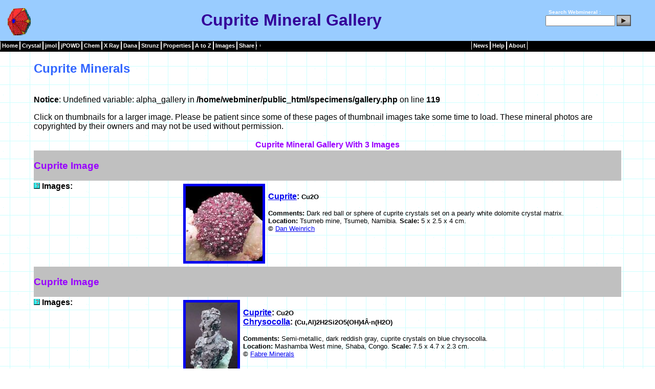

--- FILE ---
content_type: text/html
request_url: http://webmineral.com/specimens/gallery.php?st=1&init=Cuprite
body_size: 10792
content:
<!DOCTYPE HTML PUBLIC "-//W3C//DTD HTML 4.01 Transitional//EN" "http://www.w3.org/TR/html4/loose.dtd">
<html>

<head>
<meta http-equiv="Content-Type" content="text/html; charset=iso-8859-1">
<meta name="generator" content="php">
<title>Cuprite Mineral Gallery</title>
<link rel="stylesheet" type="text/css" href="../_themes/blue1111.css">
<meta name="author" content="Dave Barthelmy">
<meta name="robots" content="noindex,follow">
<meta name="description" content="Cuprite Mineral Gallery">
<style>
.o       { text-decoration: overline }
p        { text-align: left }
h2       { text-align: left }
h3       { text-align: left }
td       { text-align: left }
h1       { text-align: center }
h5       { text-align: center }
</style>
<link rel="shortcut icon" href="http://www.webmineral.com/specimens/favicon.gif">
<link rel="stylesheet" type="text/css" href="../_themes/blue1111.css"/>
</head>
<body leftmargin="0" marginheight="0" marginwidth="0" rightmargin="0" topmargin="0" style="background-image: url('../../_themes/blueprnt/blutextb.gif')">
<Table id="header" width="100%" border="0" cellpadding="0" cellspacing="0">
<tr>
<td>
<!-- Start of Header -->
<center><!-- Start of Header -->
 
<table class="header" style= "width: 100%" cellpadding="0" cellspacing="0" align="top"><!-- Start of Header -->
<tr><!-- Start of Header -->
<td align="center" style="height: 11px">
 
<table width="100%" border="0" cellpadding="0" cellspacing="0">
<tr style="margin-top:4px;background-color:#99CCFF; border-bottom:1px solid black">
<td width="5px">&nbsp;</td>
<td width="65px" valign="middle" style="height:60px;text-align:left">
<img style="margin-top:2px" border="0" src="../../images/Hedyphane_Crystal.gif" height="60" alt="Cuprite Mineral Gallery" title="Cuprite Mineral Gallery" width="67" /></td>
<td align="center" valign="middle">
<h1>Cuprite Mineral Gallery</h1></td>
<td width="180px" align="right" valign="middle" style="color:white;font-size:10px;font-weight:bold">
 
<form style="margin:0px;padding:0px;" method="get" name="searchform" action="http://webmineral.com/cgi-bin/search/search.pl"
target="_blank">
<label for="fdse_TermsEx">&nbsp;</label>
Search Webmineral : <input type="hidden" name="sitesearch" value="" />
<input style="margin-bottom:0px;width:128px;" alt="search" id="fdse_TermsEx" type="text" name="Terms" size="20" value="" />
<input style="margin-bottom:10px" type="image" align="middle" src="../../images/search.gif" />
</form></td>
<td>&nbsp;&nbsp;&nbsp;</td>
</tr>   <!-- end of header -->
</table><!-- end of header -->
</td>
</tr>
</table>
<!-- end of header -->
 
<!-- Start of Navigation --> 
<table class="menu-horizontal" cellpadding="0" cellspacing="0" style="height: 21px; width: 100%; background-color:black">
<td title="Mineralogy Database"><a href="../">Home</a></td>
<td title="Crystallography"><a href="../crystall.shtml">Crystal</a></td>
<td title="jmol Mineral Structures"><a href="../jmol/index.shtml">jmol</a></td>
<td title="jPOWD Mineral Structures"><a href="../jpowd/index.php">jPOWD</a></td>
<td title="Minerals by Chemical Composition"><a href="../chemical.shtml">Chem</a></td>
<td title="X-Ray Spacing"><a href="../MySQL/xray.php">X&nbsp;Ray</a></td>
<td title="Dana Classification"><a href="../danaclass.shtml">Dana</a></td>
<td title="Strunz Classification"><a href="../strunz.shtml">Strunz</a></td>
<td title="Physical and Optical Properties"><a href="../determin.shtml">Properties</a></td>
<td title="Alphabetical Listing of Mineral Species"><a href="../Alphabetical_Listing.shtml">A&nbsp;to&nbsp;Z</a></td></td>
<td title="Mineral Pictures"><a href="../specimens/index.php">Images</a></td>
<td><a>Share</a></td>
<td><div class="addthis_toolbox addthis_default_style ">
<a class="addthis_button_compact"></a>
</div>
<script type="text/javascript">var addthis_config = {"data_track_addressbar":true};</script>
<script type="text/javascript" src="http://s7.addthis.com/js/250/addthis_widget.js#pubid=ra-504b749062de1f5d"></script>
</td>
<td style="width:40%">&nbsp;&nbsp;&nbsp;&nbsp;&nbsp;</td>
<td title="News from Webmineral Advertisers"><a href="../news/index.php">News</a></td>
<td title="Mineral Help"><a href="../help/index.shtml">Help</a></td>
<td title="Whats New"><a href="../whatsnew.shtml">About</a></td>
</tr>   <!-- End of Navigation -->
</tbody>
</table><!-- End of Navigation -->
<!-- End of Navigation -->
</div>
<br>
<table border="0" cellpadding="0" width="90%"><tr><td>
<h2>Cuprite Minerals</h2>
<br />
<b>Notice</b>:  Undefined variable: alpha_gallery in <b>/home/webminer/public_html/specimens/gallery.php</b> on line <b>119</b><br />
<p align="center"></p>
<p>Click on thumbnails for a larger image. Please be patient since some of these pages of thumbnail images take some time to load.
These mineral photos are copyrighted by their owners and may not be used without permission.</p>
</td></tr></table>
<table border="0" cellpadding="0" width="90%"><caption><b>Cuprite Mineral Gallery With 3 Images</b></caption>
<tr><td bgcolor="#C0C0C0" colspan="2"> <h3>Cuprite Image</h3></td></tr>
<tr>
<td width="25%" valign="top">
  <a href="../specimens/picshow.php?id=297&target=Cuprite" target="_blank" title="Open Large Image in New Window">
  <img src="../images/help.gif" alt="Click Here for Larger Image in New Browser Window" width="12" height="12" border="0"></a>
  <b>Images: </b>
</td>
<td>
<table border="0" cellpadding="2" cellspacing="2">
<tr>
<td>
  <a href="../specimens/picshow.php?id=297&target=Cuprite">
  <img src="../specimens/photos/CupriteSmall.jpg" alt="Click Here for Larger Image" border="5"></a>
</td>
<td valign="top"><p align="left">
  <b><a href="../data/Cuprite.shtml" title="Go To Cuprite Mineral Data">Cuprite</a>: <span style='font-size:smaller'>Cu2O</span></b></p>
  <p align="center"><font size="2"><b>Comments: </b>Dark red ball or sphere of cuprite crystals set on a pearly white dolomite crystal matrix.<br>
  <b>Location: </b>Tsumeb mine, Tsumeb, Namibia.
  <b>Scale: </b>5 x 2.5 x 4 cm.<br>
<b>&copy;</b> <a href="http://www.danweinrich.com/" title="Go To http://www.danweinrich.com/">Dan Weinrich</a></font></p></td></tr></table>
</td>
</tr>
<tr><td bgcolor="#C0C0C0" colspan="2"> <h3>Cuprite Image</h3></td></tr>
<tr>
<td width="25%" valign="top">
  <a href="../specimens/picshow.php?id=1066&target=Cuprite" target="_blank" title="Open Large Image in New Window">
  <img src="../images/help.gif" alt="Click Here for Larger Image in New Browser Window" width="12" height="12" border="0"></a>
  <b>Images: </b>
</td>
<td>
<table border="0" cellpadding="2" cellspacing="2">
<tr>
<td>
  <a href="../specimens/picshow.php?id=1066&target=Cuprite">
  <img src="../specimens/photos/Cuprite1Small.jpg" alt="Click Here for Larger Image" border="5"></a>
</td>
<td valign="top"><p align="left">
  <b><a href="../data/Cuprite.shtml" title="Go To Cuprite Mineral Data">Cuprite</a>: <span style='font-size:smaller'>Cu2O</span> &nbsp; <br><a href="../data/Chrysocolla.shtml" title="Go To Chrysocolla Mineral Data">Chrysocolla</a>: <span style='font-size:smaller'>(Cu,Al)2H2Si2O5(OH)4Â·n(H2O)</span></b></p>
  <p align="center"><font size="2"><b>Comments: </b>Semi-metallic, dark reddish gray, cuprite crystals on blue chrysocolla.<br>
  <b>Location: </b>Mashamba West mine, Shaba, Congo.
  <b>Scale: </b>7.5 x 4.7 x 2.3 cm.<br>
<b>&copy;</b> <a href="http://www.fabreminerals.com/" title="Go To http://www.fabreminerals.com/">Fabre Minerals</a></font></p></td></tr></table>
</td>
</tr>
<tr><td bgcolor="#C0C0C0" colspan="2"> <h3>Cuprite Image</h3></td></tr>
<tr>
<td width="25%" valign="top">
  <a href="../specimens/picshow.php?id=2959&target=Cuprite" target="_blank" title="Open Large Image in New Window">
  <img src="../images/help.gif" alt="Click Here for Larger Image in New Browser Window" width="12" height="12" border="0"></a>
  <b>Images: </b>
</td>
<td>
<table border="0" cellpadding="2" cellspacing="2">
<tr>
<td>
  <a href="../specimens/picshow.php?id=2959&target=Cuprite">
  <img src="../specimens/photos/ChalcotrichiteSmall.jpg" alt="Click Here for Larger Image" border="5"></a>
</td>
<td valign="top"><p align="left">
  <b><a href="../data/Cuprite.shtml" title="Go To Cuprite Mineral Data">Cuprite</a>: <span style='font-size:smaller'>Cu2O</span></b></p>
  <p align="center"><font size="2"><b>Comments: </b>Red, acicular chalcotrichite crystals as a fine, fibrous red mass on matrix.<br>
  <b>Location: </b>Christmas mine, Gila Co., Arizona, USA.
  <b>Scale: </b>Picture size 5 mm.<br>
<b>&copy;</b> <a href="http://www.dakotamatrix.com/" title="Go To http://www.dakotamatrix.com/">Tom Loomis / Dakota Matrix</a></font></p></td></tr></table>
</td>
</tr>
</table>
<table border="0" cellpadding="0" width="90%" align="center"><tr><td>
<hr>
<fieldset style="padding:0; background-color:#F0F0F0">
<legend style="font-size:x-small"><a href="/adrates.shtml" title="Information on Advertising on the Webmineral.com site">Advertisment</a></legend>
<table align="center" cellspacing="0" style="width: 90%">
<tr>
<td align="center">
<a href='http://webmineral.com/MySQL/openx/www/delivery/ck.php?oaparams=2__bannerid=65__zoneid=4__OXLCA=1__cb=ef7c5ae610__oadest=https%3A%2F%2Fadamsminerals.com%2Fcollections%2Fnewest' target='_blank'><img src='http://webmineral.com/MySQL/openx/www/images/638c0f5082b2f257f46a990944bd9346.jpg' width='700' height='90' alt='Adamsminerals.com- Online mineral store front for mineral collectors' title='Adamsminerals.com- Online mineral store front for mineral collectors' border='0' /></a><div id='beacon_ef7c5ae610' style='position: absolute; left: 0px; top: 0px; visibility: hidden;'><img src='http://webmineral.com/MySQL/openx/www/delivery/lg.php?bannerid=65&amp;campaignid=26&amp;zoneid=4&amp;OXLIA=1&amp;loc=http%3A%2F%2Fwebmineral.com%2Fspecimens%2Fgallery.php%3Fst%3D1%26init%3DCuprite&amp;referer=Christmas+mine%2C+Gila+Co.%2C+Arizona%2C+USA&amp;cb=ef7c5ae610' width='0' height='0' alt='' style='width: 0px; height: 0px;' /></div></td>
</tr>
</table>
</fieldset><hr>
<center>
<script type="text/javascript"><!--
google_ad_client = "ca-pub-9134538599535091";
/* 728x90 */
google_ad_slot = "2185857684";
google_ad_width = 728;
google_ad_height = 90;
//-->
</script>
<script type="text/javascript"
src="http://pagead2.googlesyndication.com/pagead/show_ads.js">
</script>
</center><script>
  (function(i,s,o,g,r,a,m){i['GoogleAnalyticsObject']=r;i[r]=i[r]||function(){
  (i[r].q=i[r].q||[]).push(arguments)},i[r].l=1*new Date();a=s.createElement(o),
  m=s.getElementsByTagName(o)[0];a.async=1;a.src=g;m.parentNode.insertBefore(a,m)
  })(window,document,'script','https://www.google-analytics.com/analytics.js','ga');

  ga('create', 'UA-3067463-1', 'auto');
  ga('send', 'pageview');

</script>
</td></tr></table>
</body>
</html>



--- FILE ---
content_type: text/html; charset=utf-8
request_url: https://www.google.com/recaptcha/api2/aframe
body_size: 257
content:
<!DOCTYPE HTML><html><head><meta http-equiv="content-type" content="text/html; charset=UTF-8"></head><body><script nonce="mYGERoHubUbNvrd6xa5wGg">/** Anti-fraud and anti-abuse applications only. See google.com/recaptcha */ try{var clients={'sodar':'https://pagead2.googlesyndication.com/pagead/sodar?'};window.addEventListener("message",function(a){try{if(a.source===window.parent){var b=JSON.parse(a.data);var c=clients[b['id']];if(c){var d=document.createElement('img');d.src=c+b['params']+'&rc='+(localStorage.getItem("rc::a")?sessionStorage.getItem("rc::b"):"");window.document.body.appendChild(d);sessionStorage.setItem("rc::e",parseInt(sessionStorage.getItem("rc::e")||0)+1);localStorage.setItem("rc::h",'1765861714755');}}}catch(b){}});window.parent.postMessage("_grecaptcha_ready", "*");}catch(b){}</script></body></html>

--- FILE ---
content_type: text/css
request_url: http://webmineral.com/_themes/blue1111.css
body_size: 3189
content:
.menu-horizontal{
width: 100%;
overflow: visible;
border-bottom: 2px black; /*bottom horizontal line that runs beneath tabs*/
position:absolute;
left:0%;
right:100%;
margin: 0;
padding: 1px;
padding-left: 0px; /*offset of tabs relative to browser left edge*/
list-style-type: none;
font-family: Verdana, Arial, Helvetica, sans-serif;
font-size: 8pt;
font-weight: bold;
text-align: center;
display: inline;
margin: 0;
color: silver;
}
.menu-horizontal a, .menu-horizontal a:visited{
float: none;
display: block;
text-decoration: none;
margin: 0;
padding: 2px 3px; /*padding inside each tab*/
border-right: 1px solid white; /*right divider between tabs*/
border-left: 1px solid white; /*left divider between tabs*/
color: white;
background: black; /*background of tabs (default state)*/
}
.menu-horizontal a:hover, .menu-horizontal li.selected a{
background: gray; /*background of tabs for hover state, plus tab with "selected" class assigned to its LI */
}
.menu-vertical a:active, .menu-vertical a:hover {
    border-left: solid 3px #888888;
    border-top: solid 3px #666666;
    border-right: solid 3px #cccccc;
    border-bottom: solid 3px #eeeeee;
    background: #999999;
    padding: 3px; /* this slightly changes the spacing of the text to help with the push effect */
	font-size:10px;
}
.menu-vertical {
    margin: 0px;
    padding: 0px;
    list-style: none;
}
.menu-vertical li { 
margin-bottom: 0px; 
}
.menu-vertical a:link, .menu-vertical a:visited {
	display: block;
	width: 100px;
	color: #000000;
	border-left: solid 3px #cccccc;
/* the borders can be defined separately */	
	border-top: solid 3px #eeeeee;
	border-right: 3px #9900FF solid;
	border-bottom: 3px #9900FF solid;
	background: #99CCFF;
	text-align: center;
	padding: 2px 3px 4px 3px;
	text-decoration: none;
	font-family: Verdana, Arial, Helvetica, sans-serif;
	right: auto;
	font-family: Arial, Helvetica, sans-serif;
	font-size: 8pt;
	font-weight: bold;
}
.menu-vertical a:hover, .menu-horizontal li.selected a{
background: gray; /*background of tabs for hover state, plus tab with "selected" class assigned to its LI */
}
.header_main {
	border: 7px solid #9900FF;
	background-color: #99CCFF;
}
/*a:link
{
	color: rgb(0, 0, 0);
}*/
a:active
{
	color: rgb(153, 204, 255);
}
/*a:visited
{
	color: rgb(51, 102, 255);
}*/
body
{
	background: url("../_themes/blueprnt/blutextb.gif");
	font-family: Arial, Helvetica, sans-serif;
	font-size: 12pt;
}
/*.header-horizontal table
{
	table-border-color-light: rgb(153, 204, 255);
	table-border-color-dark: rgb(51, 0, 153); 
}*/
h1
{
	color: rgb(51, 0, 153);
}
h2
{
	color: rgb(51, 102, 255);
}
h3
{
	color: rgb(153, 0, 255);
}
h4
{
	color: rgb(51, 0, 153);
}
h5
{
	color: rgb(51, 102, 255);
}
h6
{
	color: rgb(153, 0, 255);
}
button
{
	background-color: rgb(51, 0, 153);
	color: rgb(255, 255, 255);
}
label
{
	color: rgb(0, 51, 102);
}
textarea
{
	color: rgb(0, 0, 0);
}
fieldset
{
	color: rgb(0, 0, 11);
}
legend
{
	color: rgb(153, 0, 255);
}
select
{
	color: rgb(0, 0, 0);
}
caption
{
	color: rgb(153, 0, 255);
}

--- FILE ---
content_type: text/plain
request_url: https://www.google-analytics.com/j/collect?v=1&_v=j102&a=652604139&t=pageview&_s=1&dl=http%3A%2F%2Fwebmineral.com%2Fspecimens%2Fgallery.php%3Fst%3D1%26init%3DCuprite&ul=en-us%40posix&dt=Cuprite%20Mineral%20Gallery&sr=1280x720&vp=1280x720&_u=IEBAAEABAAAAACAAI~&jid=1906065249&gjid=1298486068&cid=1030552791.1765861713&tid=UA-3067463-1&_gid=1851388745.1765861713&_r=1&_slc=1&z=995712657
body_size: -450
content:
2,cG-N57HLW8ZCH